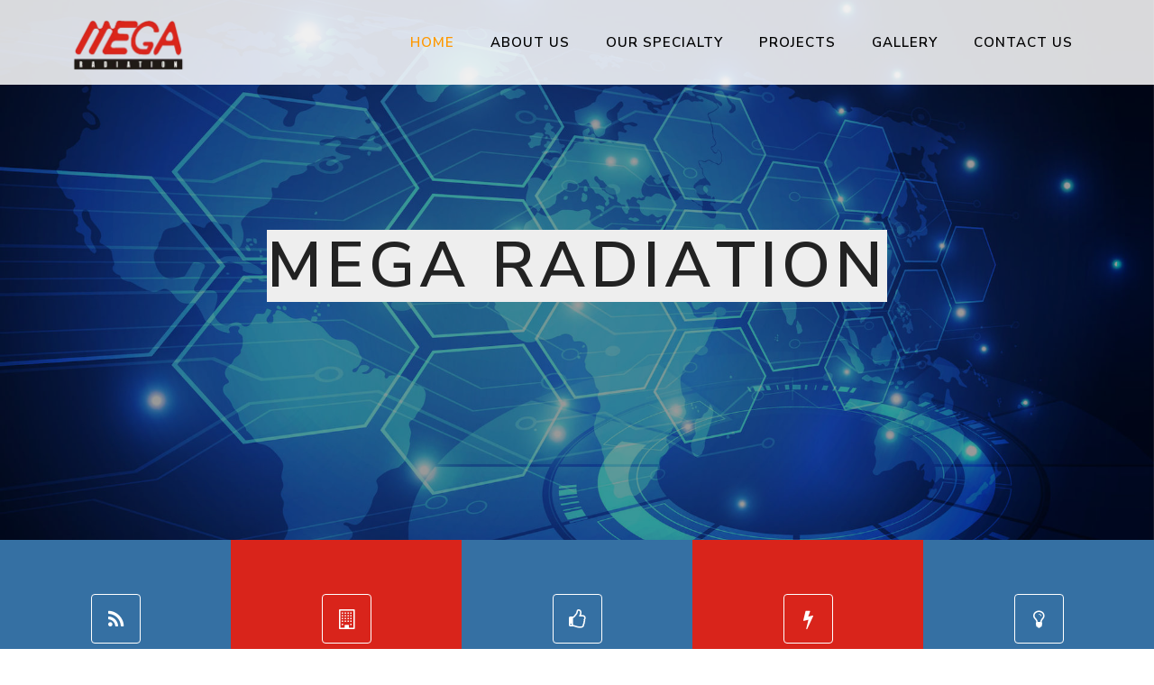

--- FILE ---
content_type: text/html; charset=UTF-8
request_url: http://megaradiation.my/
body_size: 4896
content:
<!DOCTYPE html>
<!--[if IE 8]> <html lang="en" class="ie8"> <![endif]-->
<!--[if IE 9]> <html lang="en" class="ie9"> <![endif]-->
<!--[if !IE]><!--> <html lang="en"> <!--<![endif]-->
<head>
	<title>Mega Radiation</title>

	<!-- Meta -->
	<meta charset="utf-8">
	<meta name="viewport" content="width=device-width, initial-scale=1.0">
	<meta name="description" content="">
	<meta name="author" content="">

	<!-- Favicon -->
	<link rel="shortcut icon" href="favicon.ico">

	<!-- Web Fonts -->
	<link rel='stylesheet' type='text/css' href='//fonts.googleapis.com/css?family=Open+Sans:400,300,600&amp;subset=cyrillic,latin'>
	<link href="https://fonts.googleapis.com/css?family=Nunito+Sans:600" rel="stylesheet">

	<!-- CSS Global Compulsory -->
	<link rel="stylesheet" href="http://megaradiation.my/assets/plugins/bootstrap/css/bootstrap.min.css">
	<link rel="stylesheet" href="http://megaradiation.my/assets/css/style.css">

	<!-- CSS Header and Footer -->
	<link rel="stylesheet" href="http://megaradiation.my/assets/css/headers/header-v6.css">
	<link rel="stylesheet" href="http://megaradiation.my/assets/css/footers/footer-v6.css">

	<!-- CSS Implementing Plugins -->
	<link rel="stylesheet" href="http://megaradiation.my/assets/plugins/animate.css">
	<link rel="stylesheet" href="http://megaradiation.my/assets/plugins/line-icons/line-icons.css">
	<link rel="stylesheet" href="http://megaradiation.my/assets/plugins/font-awesome/css/font-awesome.min.css">
	<link rel="stylesheet" href="http://megaradiation.my/assets/plugins/cube-portfolio/cubeportfolio/css/cubeportfolio.min.css">
	<link rel="stylesheet" href="http://megaradiation.my/assets/plugins/cube-portfolio/cubeportfolio/custom/custom-cubeportfolio.css">
	<link rel="stylesheet" href="http://megaradiation.my/assets/plugins/animated-headline/css/animated-headline.css">
	<link rel="stylesheet" href="http://megaradiation.my/css/jquery.timeliny.css">

	<!-- CSS Page Style -->
	<link rel="stylesheet" href="http://megaradiation.my/assets/css/pages/page_404_error.css">

	<!-- CSS Theme -->
	<link rel="stylesheet" href="http://megaradiation.my/assets/css/theme-colors/default.css" id="style_color">
	<link rel="stylesheet" href="http://megaradiation.my/assets/css/theme-skins/dark.css">

	<!-- CSS Customization -->
		<link rel="stylesheet" href="http://megaradiation.my/assets/css/custom.css">
</head>

<body class="header-fixed">
	<div class="wrapper">
		<!--=== Header v6 ===-->
		<div class="header-v6 header-dark-transparent header-sticky">
			<!-- Navbar -->
			<div class="navbar mega-menu" role="navigation">
				<div class="container">
					<!-- Brand and toggle get grouped for better mobile display -->
					<div class="menu-container">
						<button type="button" class="navbar-toggle" data-toggle="collapse" data-target=".navbar-responsive-collapse">
							<span class="sr-only">Toggle navigation</span>
							<span class="icon-bar"></span>
							<span class="icon-bar"></span>
							<span class="icon-bar"></span>
						</button>

						<!-- Navbar Brand -->
						<div class="navbar-brand">
							<a href="/">
								<img class="default-logo" src="http://megaradiation.my/img/logo.png" alt="Logo">
								<img class="shrink-logo" src="http://megaradiation.my/img/logo.png" alt="Logo">
							</a>
						</div>
						<!-- ENd Navbar Brand -->
					</div>

					<!-- Collect the nav links, forms, and other content for toggling -->
					<div class="collapse navbar-collapse navbar-responsive-collapse">
						<div class="menu-container">
							<ul class="nav navbar-nav">
								<!-- Home -->
								<li class="active">
									<a href="http://megaradiation.my">
										Home
									</a>
								</li>
								<!-- End Home -->

								<!-- About Us -->
								<li class=" dropdown">
									<a href="http://megaradiation.my/about_us" >
										About Us
									</a>
									<ul class="dropdown-menu">
										<li><a class="btn-nav" href="about_us#company_profile">Company Background</a></li>
										<li><a class="btn-nav" href="about_us#core_business">Core Business</a></li>
										<li><a class="btn-nav" href="about_us#org_chart">Organization Chart</a></li>
									</ul>
								</li>
								<!-- End About Us -->

								<!-- Our Specialty -->
								<li class=" dropdown">
									<a href="http://megaradiation.my/our_specialty">
										Our Specialty
									</a>
									
								</li>
								<!-- End Our Specialty-->

								<!-- Projects -->
								<li class=" dropdown">
									<a href="http://megaradiation.my/projects">
										Projects
									</a>
									
								</li>
								<!-- End Projects -->

								<!-- Gallery -->
								<li class="">
									<a href="http://megaradiation.my/gallery">
										Gallery
									</a>
								</li>
								<!-- End Gallery -->

								<!-- Contact Us -->
								<li class="">
									<a href="http://megaradiation.my/contact_us">
										Contact Us
									</a>
								</li>
								<!-- End Contact Us -->

							</ul>
						</div>
					</div><!--/navbar-collapse-->
				</div>
			</div>
			<!-- End Navbar -->
		</div>
		<!--=== End Header v6 ===-->
		</div>
		
<!-- Interactive Slider v2 -->
<div class="interactive-slider-v2 interactive-slider-v2-md img-v3" style="background-image: url(http://megaradiation.my/img/home2.jpg);">
	<div class="container">
		<h1 class="cd-headline letters type">
			<span></span>
			<span class="cd-words-wrapper">
				<b class="is-visible">Mega Radiation</b>
				<b>Mega Radiation</b>
			</span>
		</h1>
		
	</div>
</div>
<!-- End Interactive Slider v2 -->


<!--=== Colorfull Blocks ===-->
<div class="container-fluid">
	<div class="row no-gutter equal-height-columns">
		<div class="col-sm-15">
			<div class="service-block service-block-blue no-margin-bottom content equal-height-column">
			    <a href="http://megaradiation.my/our_specialty#radiation_protection" style="text-decoration:none">
			        <i class="fa fa-rss icon-custom icon-md rounded icon-color-light icon-line icon-support"></i>
				    <h2 class="font-light">Radiation Protection</h2>
			    </a>
				
			</div>
		</div>
		<div class="col-sm-15" style="background: #fafafa;">
			<div class="service-block no-margin-bottom content equal-height-column home-services-color1">
			    <a href="http://megaradiation.my/our_specialty#civil_structual_work" style="text-decoration:none">
				    <i class="fa fa-building-o icon-custom icon-md rounded  icon-color-light icon-line icon-layers"></i>
				    <h2 class="font-light">Civil &amp; Structual Work</h2>
				</a>
			</div>
		</div>
		<div class="col-sm-15">
			<div class="service-block service-block-blue no-margin-bottom content equal-height-column">
			    <a href="http://megaradiation.my/our_specialty#renovation" style="text-decoration:none">
				    <i class="fa fa-thumbs-o-up icon-custom icon-md rounded icon-color-light icon-line icon-support"></i>
				    <h2 class="font-light">Renovation</h2>
				</a>
			</div>
		</div>
		<div class="col-sm-15" style="background: #fafafa;">
			<div class="service-block no-margin-bottom content equal-height-column home-services-color1" >
			    <a href="http://megaradiation.my/our_specialty#electrical_carpentry" style="text-decoration:none">
				    <i class="fa fa-bolt icon-custom icon-md rounded icon-color-light icon-line icon-layers"></i>
				    <h2 class="font-light">Electrical &amp; Carpentry</h2>
				</a>
			</div>
		</div>
		<div class="col-sm-15">
			<div class="service-block service-block-blue no-margin-bottom content equal-height-column">
			    <a href="http://megaradiation.my/our_specialty#mural_lights" style="text-decoration:none">
				    <i class="fa fa-lightbulb-o icon-custom icon-md rounded icon-color-light icon-line icon-support"></i>
				    <h2 class="font-light">Mural Lights</h2>
				</a>
			</div>
		</div>

	</div>
</div>
<!--=== End Colorfull Blocks ===-->

<div class="container content-md">
    <div class="row">
        <div class="col-sm-12">
            <div class="text-center margin-bottom-30">
		        <h2 class="title-v2 title-center">ABOUT US</h2>
		        <p class="space-lg-hor">Mega Radiation Sdn Bhd is a certified Malaysian supplier that produces a full line of radiation shielding and industrial leaded products. These include lead-lined doors and lead-lined partition, leaded x-ray safety glass and many other leaded shielding and industrial leaded products which meet the requirements of the Ministry of Health, Malaysia.</p>
	        </div>
        </div>
    </div>
</div>
<!--=== Cube Portfolio ===-->
<div class="container-fluid content-md parallax-counter-v1">
	<div class="text-center margin-bottom-30">
		<h2 class="title-v2 title-center" style="color:white;">GALLERY</h2>
		
	</div>

	<div class="cube-portfolio container margin-bottom-20">
		<div class="margin-bottom-30">
			<!--/end Filters Container-->
		</div>

		<div id="grid-container" class="cbp-l-grid-gallery">
									<div class="cbp-item illustration web-design">
				<a href="#" class="cbp-caption "
					data-title="World Clock Widget<br>by Paul Flavius Nechita" data-toggle="modal" data-target="#modal24">
					<div class="cbp-caption-defaultWrap">
						<img src="https://admin.megaradiation.my//img/20160113_163305.jpg" alt="">
					</div>
					<div class="cbp-caption-activeWrap">
						<div class="cbp-l-caption-alignLeft">
							<div class="cbp-l-caption-body">
								<div class="cbp-l-caption-title">Linac Kuching Umum</div>
							</div>
						</div>
					</div>
				</a>
			</div>
									<div class="cbp-item illustration web-design">
				<a href="#" class="cbp-caption "
					data-title="World Clock Widget<br>by Paul Flavius Nechita" data-toggle="modal" data-target="#modal25">
					<div class="cbp-caption-defaultWrap">
						<img src="https://admin.megaradiation.my//img/10.jpg" alt="">
					</div>
					<div class="cbp-caption-activeWrap">
						<div class="cbp-l-caption-alignLeft">
							<div class="cbp-l-caption-body">
								<div class="cbp-l-caption-title">CT Scan Hospital Kuala Lipis</div>
							</div>
						</div>
					</div>
				</a>
			</div>
									<div class="cbp-item illustration web-design">
				<a href="#" class="cbp-caption "
					data-title="World Clock Widget<br>by Paul Flavius Nechita" data-toggle="modal" data-target="#modal26">
					<div class="cbp-caption-defaultWrap">
						<img src="https://admin.megaradiation.my//img/1.JPG" alt="">
					</div>
					<div class="cbp-caption-activeWrap">
						<div class="cbp-l-caption-alignLeft">
							<div class="cbp-l-caption-body">
								<div class="cbp-l-caption-title">CT Scan Hospital Seri Manjung</div>
							</div>
						</div>
					</div>
				</a>
			</div>
									<div class="cbp-item illustration web-design">
				<a href="#" class="cbp-caption "
					data-title="World Clock Widget<br>by Paul Flavius Nechita" data-toggle="modal" data-target="#modal27">
					<div class="cbp-caption-defaultWrap">
						<img src="https://admin.megaradiation.my//img/WhatsApp Image 2018-12-04 at 1.08.58 PM.jpeg" alt="">
					</div>
					<div class="cbp-caption-activeWrap">
						<div class="cbp-l-caption-alignLeft">
							<div class="cbp-l-caption-body">
								<div class="cbp-l-caption-title">Halcyon Hospital Beacon</div>
							</div>
						</div>
					</div>
				</a>
			</div>
									<div class="cbp-item illustration web-design">
				<a href="#" class="cbp-caption "
					data-title="World Clock Widget<br>by Paul Flavius Nechita" data-toggle="modal" data-target="#modal28">
					<div class="cbp-caption-defaultWrap">
						<img src="https://admin.megaradiation.my//img/PHOTO-2022-02-25-16-23-43.jpg" alt="">
					</div>
					<div class="cbp-caption-activeWrap">
						<div class="cbp-l-caption-alignLeft">
							<div class="cbp-l-caption-body">
								<div class="cbp-l-caption-title">Normah Medical Specialist</div>
							</div>
						</div>
					</div>
				</a>
			</div>
						
		</div><!--/end Grid Container-->
	</div>
</div>
<!--=== End Cube Portfolio ===-->

<!--=== Parallax Counter v1 ===-->

<!--=== End Parallax Counter v1 ===-->

	<div class="modal fade" id="modal24" tabindex="-1" role="dialog" aria-labelledby="myModalLabel" aria-hidden="true">
						<div class="modal-dialog modal-lg">
							<div class="modal-content" style="width: 100%;">
								<div class="modal-header">
									<button aria-hidden="true" data-dismiss="modal" class="close" type="button">×</button>
									<h4 id="myLargeModalLabel2" class="modal-title">Linac Kuching Umum</h4>
								</div>
								<div class="modal-body">
									<div class="content">
										<div class="sorting-block">
											<ul class="row sorting-grid" style="padding-left: 10px;padding-right: 10px;">
												
													<li class="col-md-3 col-sm-6 col-xs-12 mix category_1 category_3 mix_all" data-cat="1" style=" display: inline-block; opacity: 1;">
														<img src="https://admin.megaradiation.my//img/PHOTO-2022-02-25-16-23-43.jpg" class="img-responsive">

														<span>Linac Hospital Umum Sarawak</span>
														<p>LHUS01</p>

														<span class="sorting-cover"></span>
													</li>
																							</ul>
										</div>
									</div>
								</div>
							</div>
						</div>
					</div>
					
				
	<div class="modal fade" id="modal25" tabindex="-1" role="dialog" aria-labelledby="myModalLabel" aria-hidden="true">
						<div class="modal-dialog modal-lg">
							<div class="modal-content" style="width: 100%;">
								<div class="modal-header">
									<button aria-hidden="true" data-dismiss="modal" class="close" type="button">×</button>
									<h4 id="myLargeModalLabel2" class="modal-title">CT Scan Hospital Kuala Lipis</h4>
								</div>
								<div class="modal-body">
									<div class="content">
										<div class="sorting-block">
											<ul class="row sorting-grid" style="padding-left: 10px;padding-right: 10px;">
												
													<li class="col-md-3 col-sm-6 col-xs-12 mix category_1 category_3 mix_all" data-cat="1" style=" display: inline-block; opacity: 1;">
														<img src="https://admin.megaradiation.my//img/PHOTO-2022-02-25-16-23-43.jpg" class="img-responsive">

														<span>CT Scan Hospital Kuala Lipis</span>
														<p>HKL01</p>

														<span class="sorting-cover"></span>
													</li>
												
													<li class="col-md-3 col-sm-6 col-xs-12 mix category_1 category_3 mix_all" data-cat="1" style=" display: inline-block; opacity: 1;">
														<img src="https://admin.megaradiation.my//img/PHOTO-2022-02-25-16-23-43.jpg" class="img-responsive">

														<span>CT Scan Hospital Kuala Lipis</span>
														<p>HKL02</p>

														<span class="sorting-cover"></span>
													</li>
																							</ul>
										</div>
									</div>
								</div>
							</div>
						</div>
					</div>
					
				
	<div class="modal fade" id="modal26" tabindex="-1" role="dialog" aria-labelledby="myModalLabel" aria-hidden="true">
						<div class="modal-dialog modal-lg">
							<div class="modal-content" style="width: 100%;">
								<div class="modal-header">
									<button aria-hidden="true" data-dismiss="modal" class="close" type="button">×</button>
									<h4 id="myLargeModalLabel2" class="modal-title">CT Scan Hospital Seri Manjung</h4>
								</div>
								<div class="modal-body">
									<div class="content">
										<div class="sorting-block">
											<ul class="row sorting-grid" style="padding-left: 10px;padding-right: 10px;">
												
													<li class="col-md-3 col-sm-6 col-xs-12 mix category_1 category_3 mix_all" data-cat="1" style=" display: inline-block; opacity: 1;">
														<img src="https://admin.megaradiation.my//img/PHOTO-2022-02-25-16-23-43.jpg" class="img-responsive">

														<span>CT Scan Hospital Seri Manjung</span>
														<p>HSM01</p>

														<span class="sorting-cover"></span>
													</li>
												
													<li class="col-md-3 col-sm-6 col-xs-12 mix category_1 category_3 mix_all" data-cat="1" style=" display: inline-block; opacity: 1;">
														<img src="https://admin.megaradiation.my//img/PHOTO-2022-02-25-16-23-43.jpg" class="img-responsive">

														<span>CT Scan Hospital Seri Manjung</span>
														<p>HSM02</p>

														<span class="sorting-cover"></span>
													</li>
																							</ul>
										</div>
									</div>
								</div>
							</div>
						</div>
					</div>
					
				
	<div class="modal fade" id="modal27" tabindex="-1" role="dialog" aria-labelledby="myModalLabel" aria-hidden="true">
						<div class="modal-dialog modal-lg">
							<div class="modal-content" style="width: 100%;">
								<div class="modal-header">
									<button aria-hidden="true" data-dismiss="modal" class="close" type="button">×</button>
									<h4 id="myLargeModalLabel2" class="modal-title">Halcyon Hospital Beacon</h4>
								</div>
								<div class="modal-body">
									<div class="content">
										<div class="sorting-block">
											<ul class="row sorting-grid" style="padding-left: 10px;padding-right: 10px;">
												
													<li class="col-md-3 col-sm-6 col-xs-12 mix category_1 category_3 mix_all" data-cat="1" style=" display: inline-block; opacity: 1;">
														<img src="https://admin.megaradiation.my//img/PHOTO-2022-02-25-16-23-43.jpg" class="img-responsive">

														<span>Halcyon Hospital Beacon</span>
														<p>HHB01</p>

														<span class="sorting-cover"></span>
													</li>
																							</ul>
										</div>
									</div>
								</div>
							</div>
						</div>
					</div>
					
				
	<div class="modal fade" id="modal28" tabindex="-1" role="dialog" aria-labelledby="myModalLabel" aria-hidden="true">
						<div class="modal-dialog modal-lg">
							<div class="modal-content" style="width: 100%;">
								<div class="modal-header">
									<button aria-hidden="true" data-dismiss="modal" class="close" type="button">×</button>
									<h4 id="myLargeModalLabel2" class="modal-title">Normah Medical Specialist</h4>
								</div>
								<div class="modal-body">
									<div class="content">
										<div class="sorting-block">
											<ul class="row sorting-grid" style="padding-left: 10px;padding-right: 10px;">
												
													<li class="col-md-3 col-sm-6 col-xs-12 mix category_1 category_3 mix_all" data-cat="1" style=" display: inline-block; opacity: 1;">
														<img src="https://admin.megaradiation.my//img/PHOTO-2022-02-25-16-23-43.jpg" class="img-responsive">

														<span>Normah Medical Specialist</span>
														<p>CT-Scan</p>

														<span class="sorting-cover"></span>
													</li>
																							</ul>
										</div>
									</div>
								</div>
							</div>
						</div>
					</div>
					
				

		<!--=== Footer v6 ===-->
		<div id="footer-v6" class="footer-v6">
			<div class="footer">
				<div class="container">
					<div class="row">
						<!-- About Us -->
						<div class="col-md-4 sm-margin-bottom-40">
							<div class="heading-footer"><h2>About Mega Radiation</h2></div>
							<p>Mega Radiation Sdn Bhd is a certified Malaysian supplier that produces a full line of radiation shielding and industrial leaded products. These include lead-lined doors and lead-lined partition, leaded x-ray safety glass and many other leaded shielding and industrial leaded products which meet the requirements of the Ministry of Health, Malaysia.</p>
						</div>
						<!-- End About Us -->

						<!-- Useful Links -->
						<div class="col-md-4 sm-margin-bottom-40">
							<div class="heading-footer"><h2>Useful Links</h2></div>
							<ul class="list-unstyled footer-link-list">
								<li><a href="/">Home</a></li>
								<li><a href="/about_us">About Us</a></li>
								<li><a href="/our_specialty">Our Specialty</a></li>
								<li><a href="/projects">Projects</a></li>
								<li><a href="/contact_us">Contact Us</a></li>
							</ul>
						</div>
						<!-- End Useful Links -->

						<!-- Contacts -->
						<div class="col-md-3">
							<div class="heading-footer"><h2>Contacts</h2></div>
							<ul class="list-unstyled contacts">
								<li>
								    <table>
								        <tr>
								            <td><i class="radius-3x fa fa-map-marker"></i></td>
								            <td>No 636, Jalan 22 , Taman Peridustrian Ehsan Jaya Kepong 52100 Kuala Lumpur</td>
								        </tr>
									</table>
								</li>
								<li>
								    <table>
								        <tr>
								            <td><i class="radius-3x fa fa-phone"></i></td>
								            <td>03-62610429</td>
								        </tr>
									</table>
								</li>
								<li>
								    <table>
								        <tr>
									    <td><i class="radius-3x fa fa-globe"></i></td>
									    <td><a href="mailto:enquiry@megaradiation.my">enquiry@megaradiation.my</a></td>
									    </tr>
									</table>
								</li>
							</ul>
						</div>
						<!-- End Contacts -->
					</div>
				</div><!--/container -->
			</div>

			<div class="copyright">
				<div class="container">
					<div class="row">
						<div class="col-md-8 sm-margon-bottom-10">
							<ul class="list-inline terms-menu">
								<li class="silver">Copyright © 2018 Mega Radiation Sdn. Bhd. - All Rights Reserved | Powered by <a href="https://etctech.com.my/" style="color:#fff;" >etc web design</a></li>
								
							</ul>
						</div>
						
					</div>
				</div>
			</div>
		</div>
		<!--=== End Footer v6 ===-->
	</div>


	<!-- JS Global Compulsory -->
	<script type="text/javascript" src="http://megaradiation.my/assets/plugins/jquery/jquery.min.js"></script>
	<script type="text/javascript" src="http://megaradiation.my/assets/plugins/jquery/jquery-migrate.min.js"></script>
	<script type="text/javascript" src="http://megaradiation.my/assets/plugins/bootstrap/js/bootstrap.min.js"></script>
	<!-- JS Implementing Plugins -->
	<script type="text/javascript" src="http://megaradiation.my/assets/plugins/back-to-top.js"></script>
	<script type="text/javascript" src="http://megaradiation.my/assets/plugins/smoothScroll.js"></script>
	<script type="text/javascript" src="http://megaradiation.my/assets/plugins/jquery.parallax.js"></script>
	<script type="text/javascript" src="http://megaradiation.my/assets/plugins/counter/waypoints.min.js"></script>
	<script type="text/javascript" src="http://megaradiation.my/assets/plugins/counter/jquery.counterup.min.js"></script>
	<script type="text/javascript" src="http://megaradiation.my/assets/plugins/wow-animations/js/wow.min.js"></script>
	<script type="text/javascript" src="http://megaradiation.my/assets/plugins/animated-headline/js/modernizr.js"></script>
	<script type="text/javascript" src="http://megaradiation.my/assets/plugins/animated-headline/js/animated-headline.js"></script>
	<script type="text/javascript" src="http://megaradiation.my/assets/plugins/cube-portfolio/cubeportfolio/js/jquery.cubeportfolio.min.js"></script>
	<script type="text/javascript" src="http://megaradiation.my/js/jquery.timeliny.min.js"></script>
	<!-- JS Customization -->
	<script type="text/javascript" src="http://megaradiation.my/assets/js/custom.js"></script>
	<!-- JS Page Level -->
	<script type="text/javascript" src="http://megaradiation.my/assets/js/app.js"></script>
	
	<script type="text/javascript" src="http://megaradiation.my/assets/js/plugins/cube-portfolio/cube-portfolio-lightbox.js"></script>
	<script type="text/javascript">
		jQuery(document).ready(function() {
			App.init();
			new WOW().init();
			App.initCounter();
			App.initParallaxBg();
		});
	</script>
	<script>
		$(".btn-nav").click(function() {
			var href = $(this).attr('href');
			var id = '#'+href.split("#").pop();
			if($(id).length > 0) {
				$('html, body').animate({
			        scrollTop: $(id).offset().top-60
			    }, 2000);
			}
		});
	</script>
	<!--[if lt IE 9]>
	<script src="assets/plugins/respond.js"></script>
	<script src="assets/plugins/html5shiv.js"></script>
	<script src="assets/plugins/placeholder-IE-fixes.js"></script>
	<![endif]-->
	</body>
</html>


--- FILE ---
content_type: text/css
request_url: http://megaradiation.my/css/jquery.timeliny.css
body_size: 947
content:
/**
 * Settings
**/
/**
 * Sass
**/
.timeliny {
  position: relative;
  display: block;
  margin: 0 auto 4rem;
  padding: 10rem 0;
  width: 100%;
  border-top: 1px solid #e5e5e5;
  border-bottom: 1px solid #e5e5e5;
  font: normal normal 400 1rem/1 Arial, sans-serif;
  text-rendering: optimizeLegibility;
  color: #ddd;
  opacity: 0;
  overflow: hidden;
  cursor: move; }
  .timeliny.loaded {
    opacity: 1; }
  .timeliny::before {
    content: '';
    position: absolute;
    background-color: #e5e5e5;
    width: 100%;
    height: 1px;
    top: 50%;
    left: 0; }
  .timeliny .timeliny-wrapper {
    display: block;
    margin: auto;
    width: 100%;
    max-width: 1024px; }
  .timeliny .timeliny-dot {
    -webkit-transition: all 0.35s ease-in-out;
    -moz-transition: all 0.35s ease-in-out;
    transition: all 0.35s ease-in-out;
    display: block;
    position: absolute;
    top: 50%;
    left: 0;
    margin-top: -0.6rem;
    width: 1.2rem;
    height: 1.2rem;
    border-radius: 50%;
    border: 1px solid #ddd;
    background-color: #fff; }
    .timeliny .timeliny-dot::before {
      -webkit-transition: all 0.35s ease-in-out;
      -moz-transition: all 0.35s ease-in-out;
      transition: all 0.35s ease-in-out;
      content: attr(data-year);
      display: block;
      position: absolute;
      top: -5rem;
      left: 1.25rem;
      color: #000; }
    .timeliny .timeliny-dot::after {
      -webkit-transition: all 0.35s ease-in-out;
      -moz-transition: all 0.35s ease-in-out;
      transition: all 0.35s ease-in-out;
      -ms-transform: translateY(-50%);
      -webkit-transform: translateY(-50%);
      transform: translateY(-50%);
      content: attr(data-text);
      display: block;
      position: absolute;
      width: 256px;
      top: 5.6rem;
      left: 1.25rem;
      color: #ddd;
      opacity: 0;
      font-size: 0.9em; }
      @media (min-width: 768px) {
        .timeliny .timeliny-dot::after {
          width: 341.33333px; } }
  .timeliny .timeliny-timeline {
    position: absolute;
    top: 50%;
    left: 0;
    display: table;
    width: 100%;
    z-index: 5; }
    .timeliny .timeliny-timeline .timeliny-timeblock {
      display: table-cell;
      position: relative; }
      .timeliny .timeliny-timeline .timeliny-timeblock.active .timeliny-dot {
        border-color: #37404A;
        background-color: #37404A;
        -webkit-box-shadow: 1px 1px 4px 0px rgba(0, 0, 0, 0.33);
        -moz-box-shadow: 1px 1px 4px 0px rgba(0, 0, 0, 0.33);
        box-shadow: 1px 1px 4px 0px rgba(0, 0, 0, 0.33); }
        .timeliny .timeliny-timeline .timeliny-timeblock.active .timeliny-dot::before {
          color: #37404A; }
        .timeliny .timeliny-timeline .timeliny-timeblock.active .timeliny-dot::after {
          color: #000;
          opacity: 1; }
      .timeliny .timeliny-timeline .timeliny-timeblock.inactive .timeliny-dot {
        cursor: move; }
        .timeliny .timeliny-timeline .timeliny-timeblock.inactive .timeliny-dot::before {
          color: #ddd; }
      .timeliny .timeliny-timeline .timeliny-timeblock:not(.inactive):not(.active) .timeliny-dot:hover {
        border-color: #ddd;
        background-color: #ddd; }
        .timeliny .timeliny-timeline .timeliny-timeblock:not(.inactive):not(.active) .timeliny-dot:hover::before {
          color: #000; }
      .timeliny .timeliny-timeline .timeliny-timeblock .timeliny-dot:hover::after {
        color: #000;
        opacity: 1; }
  .timeliny .timeliny-vertical-line {
    position: absolute;
    display: block;
    z-index: 1;
    left: 16%;
    top: 0;
    width: 1px;
    height: 100%;
    background-color: #ddd; }
    @media (min-width: 768px) {
      .timeliny .timeliny-vertical-line {
        left: 32%; } }
    .timeliny .timeliny-vertical-line::before {
      content: '';
      position: absolute;
      top: 0;
      left: -7px;
      width: 0;
      height: 0;
      border-left: 8px solid transparent;
      border-right: 8px solid transparent;
      border-top: 8px solid #ddd; }
    .timeliny .timeliny-vertical-line::after {
      content: '';
      position: absolute;
      bottom: 0;
      left: -7px;
      width: 0;
      height: 0;
      border-left: 8px solid transparent;
      border-right: 8px solid transparent;
      border-bottom: 8px solid #ddd; }

--- FILE ---
content_type: text/css
request_url: http://megaradiation.my/assets/css/custom.css
body_size: 3294
content:
/* Add here all your css styles (customizations) */
*, html, body {
	font-family: 'Nunito Sans', sans-serif;
}
a:hover {
  color: orange;
}
.footer {
	background: linear-gradient(rgba(53,112,163 ,1), #222) !important;
	/*color: rgb(14,51,98);*/
}
.footer-v6 .copyright .terms-menu li a:hover {
  color: orange;
  text-decoration:none;
}
.footer-v6 .copyright .terms-menu li a {
  color: red;
  text-decoration: none;
}
#topcontrol:hover {
  background: rgba(53,112,163 ,1);
}
.footer-v6 .footer p {
	color: white;
}
.footer-v6 .footer .contacts li {
	color: white;
}
.footer-v6 .footer .contacts li a {
	color: white;
}
.footer-v6 .footer .contacts li a:hover {
	color: orange;
}
.footer-v6 .footer-link-list li a {
	color: white;
}
.footer-v6 .footer-link-list li a:hover {
	color: orange;
}
.footer-v6 .footer-link-list li {
	border-top: solid 1px white;
}
.footer-v6 .footer .contacts li i {
	color: white;
}
.footer-v6 .dark-social li i {
	color: white;
}
.footer-v6 .dark-social li i:hover {
	color: orange;
}
.footer-v6 .copyright .terms-menu li {
	color: white;
}
.headline h2, .headline h3, .headline h4 {
	border-bottom: 2px solid rgba(53,112,163 ,1);
}
/*.row [class*="col-"]{
  margin-bottom: -99999px;
  padding-bottom: 99999px;
}
.row{
  overflow: hidden; 
}*/
.headline-center h2:after {
  background: rgba(53,112,163 ,1);
}
.header-v6.header-dark-transparent .navbar {
	/*background: rgba(53,112,163 ,.8);*/
  background: rgba(255,255,255,0.85);
	-webkit-transition: 0.5s;
	transition: 0.5s;
}
.header-fixed .header-v6.header-sticky {
	transition: 0.5s;
}
.header-v6 .navbar-nav > li > a {
	font-size: 15px;
  color: black;
}
.header-v6 .navbar-nav > li > a:hover, .header-v6 .navbar-nav > li > a:focus, .header-v6 .navbar-nav > .active > a, .header-v6 .navbar-nav > .active > a:hover, .header-v6 .navbar-nav > .active > a:focus {
	color: rgba(255,152,0 ,1) !important;
  /*color: rgba(53,112,163 ,1) !important;*/
	outline: none; 
	font-size: 15px;
}
.header-fixed .header-v6.header-dark-transparent.header-fixed-shrink .navbar {
	background: rgba(53,112,163 ,1);
	-webkit-transition: 0.5s;
	transition: 0.5s;
}
.header-fixed .header-v6.header-dark-transparent.header-fixed-shrink {
	transition: 0.5s;
}
.header-fixed .header-v6.header-dark-transparent.header-fixed-shrink .navbar-nav .active > a, .header-fixed .header-v6.header-dark-transparent.header-fixed-shrink .navbar-nav li > a:hover {
	color: rgba(255,152,0 ,1);
	outline: none; 
	font-size: 15px;
}
.text-white {
	color: rgb(27,65,109);
}
.text-medium {
	font-size: 16px;
}
.breadcrumbs-v3.img-v1 {
	background: url('../../img/bg1.jpg') no-repeat;
    background-size: cover;
    background-position: center center;
}
.shadow {
	position: absolute;
	height: 100%;
	width: 100%;
	top: 0;
	z-index: -1;
	background-color: rgba(1,1,1,0.5);
}
.btn-u:hover, .btn-u:focus, .btn-u:active, .btn-u.active, .open .dropdown-toggle.btn-u {
	background:#3e70aa;
}
.btn-u {
	background: #23466e;
}
/* =====================Home====================== */
.interactive-slider-v2.img-v3 {
	background: url(../../img/home2.jpg) no-repeat; 
	background-size: cover;
  background-position: center center;

}
.service-block-blue{
  background: rgba(53,112,163 ,1);
}
.home-services-color1{
  background: #d9241b;
}
/* ====================About Us==================== */
.team-v7 .team-v7-name {
	margin-top: 0;
}
.team-v7 .team-v7-in {
	padding: 30px 50px;
	padding-bottom: 10px;
}
.parallax-counter-v4 {
	background: url('../../img/about2.jpg') 50% 0 fixed;
}
.who li i, .who li a {
	color: #555;
}
.who li:hover i, .who li:hover a {
	color: #555;
}
.who li i:hover, .who li a:hover,.who li i:hover a, .who li a:hover i{
	color: rgba(255,152,0 ,1);
}
.footer-v6 .footer .link-news li a{
	color: white;
}
.footer-v6 .footer .link-news a:hover {
	color: orange;
}
.footer-v6 .footer .link-news li small{
	color: white;
}
.footer-v6 .footer .link-news li {
	border-top: 1px solid white;
}
.parrallex-div{
  background: rgba(255,255,255,0.8);
  width: 100%;
  border-radius: 10px;
  padding: 30px;
  height: auto;
}
/* ===================Our Specialty====================== */
.nav-tabs > li{
    float:none;
    display:inline-block;
    
}
.nav-tabs > li a {
  color: white;
}
.nav-tabs > li::before, .nav-tabs .active::before{
    content: '';
    position: absolute;
    border: #e1e1e1 solid 1px;
    border-top: solid 1px white;
    background: rgba(53,112,163 ,1);
    border-radius: 10px;
    top: 5px;
    right: 5px;
    bottom: 5px;
    left: 5px;
    -webkit-transition-duration: .3s;
    transition-duration: .3s;
    -webkit-transition-property: top, right, bottom, left;
    transition-property: top, right, bottom, left;
}
.nav-tabs > li:hover::before{
    top: 0px;
    right: 2px;
    bottom: 0px;
    left: 0px;
}
.nav-tabs {
    text-align:center;
    margin-top: 20px;
    margin-bottom: 20px;

}
.tab-v2 .nav-tabs li.active a {
  border: none !important;
  /*border-top: solid 3px rgba(53,112,163 ,1); */
  /*border-bottom: solid 1px #eee !important; */
  border-radius: 10px;
  color: orange;
  background: rgba(53,112,163 ,1);
  /*border-radius: 10px;*/
}
.tab-v2 .tab-content {
    border: none;
    background: #f5f5f5;
  }
/*.tab-v3 .nav-pills li a::before {
	content: "";
  width: 0px;
  height: 0px;
  border-style: solid;
  border-width: 0px 40px 40px 0px;
  border-color: transparent #44d2ff transparent transparent;
  position: absolute;
  top: 0px;
  margin-left: -40px;
}*/
.tab-v3 .nav-pills li a {
	border: none;
	border-radius: 10px;
	background: rgba(53,112,163 ,1);
	color: white;
	text-align: center;
	padding: 10px;
}
.tab-v3 .nav-pills li a:hover, .tab-v3 .nav-pills li.active a {
	border: none;
	background: orange;
	border-radius: 10px;

}
/*.nav-tabs > li {
	background: linear-gradient(141deg, rgba(36,85,120 ,1) 0%, rgba(13,71,161 ,1) 60%, #222 75%); 
	width: 145px;
	height: 145px;
    -moz-border-radius: 50%; 
    -webkit-border-radius: 50%; 
    border-radius: 50%;
}
.nav-tabs > li a {
	padding: 30% 0px !important;
	width: 145px;
	height: 145px;
	color: white;
    -moz-border-radius: 50%; 
    -webkit-border-radius: 50%; 
    border-radius: 50%;
    font-size: 10px;
}
.tab-v2 .nav-tabs li.active a {
	border: none;
	color: orange;
	background: rgba(198,40,40 ,.5);
	background: transparent;
}
.tab-v2 .nav-tabs li:hover a {
	color: orange;
	background-color: rgba(255,255,255,.5);
}
.nav-tabs > li {
  text-align: center;
  text-transform: uppercase;
  text-decoration: none;
  font-size: 14px;
  font-weight: 100;
  font-family: "Segoe UI";
  letter-spacing: 1px;
}
.nav-tabs > li:before {
  border-radius: 100px;
  border: 2px solid #468cdc;
  box-shadow: 0 0 15px rgba(0, 255, 204, 0.15), 0 0 15px rgba(0, 255, 204, 0.15) inset;
  content: "";
  display: inline-block;
  position: absolute;
  left: 50%;
  top: 50%;
  height: 100px;
  width: 100px;
  margin-left: -57px;
  margin-top: -57px;
  opacity: 1;
  transform: scale(1);
  transition: all 300ms;
}
.nav-tabs > li:hover:before {
  transform: scale(1.05);
}
.circle li  {
  background: #23466e;
  border: none;
  border-radius: 900px;
  color: #e4ecfa;
  cursor: pointer;
  display: inline-block;
  width: 145px;
  height: 145px;
  line-height: 100px;
  position: relative;
  margin: auto;
  margin-top: 25px;
  transition: 0.5s;
}
.circle li:hover {
  background: #3e70aa;
  padding: -2px;
}*/

/* Projects */

.flex-parent {
  display: flex;
  flex-direction: column;
  justify-content: center;
  align-items: center;
  width: 100%;
  height: 100%;
  margin-top: 50px;
}

.input-flex-container {
  display: flex;
  justify-content: space-around;
  align-items: center;
  width: 60vw;
  height: 100px;
  max-width: 600px;
  position: relative;
  z-index: 0;
}
.input-flex-container2 {
  width: 30vw;
}
.input, .input2 {
  width: 25px;
  height: 25px;
  background-color: #2C3E50;
  box-shadow: inset 0 0 0 0 #2C3E50;
  position: relative;
  border-radius: 50%;
  -webkit-transition : 0.8s;
  transition: 0.8s;
}
.input:hover, .input2:hover {
  cursor: pointer;
}
.input::before, .input::after , .input2::before , .input2::after{
  content: "";
  display: block;
  position: absolute;
  z-index: -1;
  top: 50%;
  transform: translateY(-50%);
  background-color: #2C3E50;
  /*box-shadow: inset 100px 0 0 0 #2C3E50;*/
  width: 8.5714285714vw;
  height: 5px;
  max-width: 85.7142857143px;
}
.input::before, .input2::before {
  left: calc(-8.5714285714vw + 12.5px);
}
.input::after, .input2::after {
  right: calc(-8.5714285714vw + 12.5px);
}
.input.active, .input2.active {
  background-color: #2C3E50;
  -webkit-transition : 1s;
  transition: 1s;
}


.input.active::before, .input2.active::before {
  background-color: #2C3E50;
   box-shadow: inset 100px 0 0 0 #2C3E50;
  -webkit-transition : all ease 0.8s;
  transition: all ease 0.8s;
}
.input.active::after, .input2.active::after {
  background-color: #AEB6BF;
  -webkit-transition : all ease 1s;
  transition: all ease 1s;
}
.input.active span, .input2.active span {
  font-weight: 700;
}
.input.active span::before, .input2.active span::before {
  font-size: 13px;
}
.input.active span::after, .input2.active span::after {
  font-size: 15px;
  border: 1px solid black;
  padding: 5px;
}
.input span::after, .input2 span::after {
  font-size: 15px;
  border: 1px solid black;
  padding: 5px;
  border-radius: 10px;
}
.input.active span:hover::after, .input2.active span:hover::after{
  background-color : #2C3E50;
  color: white;
}
.input span:hover::after, .input2 span:hover::after{
  background-color : #2C3E50;
  color: white;
}
.input.active ~ .input, .input.active ~ .input::before, .input.active ~ .input::after,.input2.active ~ .input2, .input2.active ~ .input2::before, .input2.active ~ .input2::after  {
  background-color: #AEB6BF;
}
.input span, .input2 span {
  width: 1px;
  height: 1px;
  position: absolute;
  top: 50%;
  left: 50%;
  transform: translate(-50%, -50%);
  visibility: hidden;
}
.input span::before, .input span::after, .input2 span::before, .input2 span::after {
  visibility: visible;
  position: absolute;
  left: 50%;
}
.input span::after, .input2 span::after {
  content: attr(data-year);
  top: 25px;
  transform: translateX(-50%);
  font-size: 14px;
}
.input span::before, .input2 span::before {
  content: attr(data-info);
  top: -65px;
  width: 70px;
  transform: translateX(-5px) rotateZ(-45deg);
  font-size: 12px;
  text-indent: -10px;
}

.description-flex-container, .description-flex-container2 {
  width: 100%;
  font-weight: 400;
  font-size: 12px;
  margin-top: 100px;
  background-color: rgba(236,240,241 ,1);
  padding: 20px;
}
.description-flex-container div, .description-flex-container2 div {
  margin-top: 0;
  display: none;
}
.description-flex-container div.active, .description-flex-container2 div.active {
  display: block;
}

@media (min-width: 1000px) {
  .input::before, .input2::before {
    left: -73.2142857143px;
  }

  .input::after, .input2::after {
    right: -73.2142857143px;
  }
}
@media (max-width: 850px) {
  .input, .input2 {
    width: 17px;
    height: 17px;
  }
  .input::before, .input::after, .input2::before, .input2::after {
    height: 3px;
  }
  .input::before, .input2::before{
    left: calc(-8.5714285714vw + 8.5px);
  }
  .input::after, .input2::after {
    right: calc(-8.5714285714vw + 8.5px);
  }
}
@media (max-width: 600px) {
  .flex-parent {
    justify-content: initial;
  }

  .input-flex-container {
    flex-wrap: wrap;
    justify-content: center;
    width: 100%;
    height: auto;
    margin-top: 15vh;
  }

  .input, .input2{
    width: 60px;
    height: 60px;
    margin: 0 10px 50px;
    background-color: #AEB6BF;
  }
  .input::before, .input::after,  .input2::before, .input2::after {
    content: none;
  }
  .input span, .input2 span {
    width: 100%;
    height: 100%;
    display: block;
  }
  .input span::before,  .input2 span::before {
    top: calc(100% + 5px);
    transform: translateX(-50%);
    text-indent: 0;
    text-align: center;
  }
  .input span::after,  .input2 span::after {
    top: 50%;
    transform: translate(-50%, -50%);
    color: #ECF0F1;
  }

  .description-flex-container,  .description-flex-container2 {
    margin-top: 30px;
    text-align: center;
  }
}
/* ====================Gallery==================== */
.modal-dialog {
  width: 80%;
}/*.cbp {
  height: 610px !important;
}*/
.cbp-caption-overlayBottomPush .cbp-caption:hover .cbp-caption-defaultWrap {
  -webkit-transform:none;
  transform: none;
}
.cbp-caption-overlayBottomPush .cbp-caption-activeWrap {
    height: 0;
}

.cbp-caption-overlayBottomPush .cbp-caption:hover .cbp-caption-activeWrap {
  height: 100%;
}
.cbp-caption-overlayBottomPush .cbp-caption:hover .cbp-caption-activeWrap {
  transform: translateY(-100%);
  background: rgba(1,1,1,0.5);
}

.cbp-caption-overlayBottomPush .cbp-caption:focus .cbp-caption-activeWrap {
    transform: translateY(0);
    -webkit-transform: translateY(0);
}
/* =================== 5 columns ================== */
.col-xs-15,
.col-sm-15,
.col-md-15,
.col-lg-15 {
    position: relative;
    min-height: 1px;
    padding-right: 10px;
    padding-left: 10px;
}
.col-xs-15 {
    width: 20%;
    float: left;
}

@media (min-width: 768px) {
.col-sm-15 {
        width: 20%;
        float: left;
    }
}

@media (min-width: 992px) {
    .col-md-15 {
        width: 20%;
        float: left;
    }
}

@media (min-width: 1200px) {
    .col-lg-15 {
        width: 20%;
        float: left;
    }
}
/* ===================Media===================== */
@media (min-width: 992px){
  .header-v6 .dropdown-menu {
    border-top:solid 3px orange;
  }
  .header-v6 .dropdown-menu .active > a, .header-v6 .dropdown-menu li > a:hover {
    color: orange;
  }
}

.footer-v6 .copyright .terms-menu li {
    line-height: 16px;
}

--- FILE ---
content_type: text/javascript
request_url: http://megaradiation.my/js/jquery.timeliny.min.js
body_size: 1800
content:
!function(a,t,e,i){"use strict";function n(n,s){function r(){w("onInit"),c(),s.hideBlankYears===!1&&l(),f(),m(),d(),p(),y(),u(),v(),h(),N(),o()}function c(){z.detach().sort(function(t,e){return"asc"===s.order?a(t).data("year")-a(e).data("year"):a(e).data("year")-a(t).data("year")}),C.append(z)}function o(){C.addClass("loaded");var a=C.find("."+s.className+"-timeblock.active").first().attr("data-year");w("afterLoad",[a])}function l(){var a=parseInt(z.first().attr("data-year")),t=parseInt(z.last().attr("data-year"));if("asc"===s.order)for(var e=a-s.boundaries;e<t+s.boundaries+1;e++)z.parent().find("[data-year="+e+"]").length<=0&&(e>a-s.boundaries?z.parent().find("[data-year="+(e-1)+"]").after('<div data-year="'+e+'" class="inactive"></div>'):z.first().before('<div data-year="'+e+'" class="inactive"></div>'));else for(var e=a+s.boundaries;e>=t-s.boundaries;e--)z.parent().find("[data-year="+e+"]").length<=0&&(e<a+s.boundaries?z.parent().find("[data-year="+(e+1)+"]").after('<div data-year="'+e+'" class="inactive"></div>'):z.first().before('<div data-year="'+e+'" class="inactive"></div>'));z=C.children()}function f(){return C.addClass(s.className).children().wrapAll(s.wrapper).wrapAll('<div class="'+s.className+'-timeline"></div>')}function d(){var a=.8*C.css("padding-top").replace("px","");C.find("."+s.className+"-timeline").css("width",""+z.length*a+"px"),C.find("."+s.className+"-timeliny-timeblock").css("width",""+a+"px")}function m(){z.each(function(t){var e=a(this).html(),i=a(this).attr("data-year"),n='<a href="#'+i+'" class="'+s.className+'-dot" data-year="'+i+'" data-text="'+e+'"></a>';a(this).addClass(""+s.className+"-timeblock").html(n)})}function u(){C.append('<div class="'+s.className+'-vertical-line"></div>')}function v(a){var t,e=C.find("."+s.className+"-vertical-line").position().left,i=C.find("."+s.className+"-timeblock.active").position().left,n=C.find("."+s.className+"-timeblock.active ."+s.className+"-dot").width()/2,r=i-e;t=r>0?"-"+(Math.abs(r)+n+1):"+"+(Math.abs(r)-n-1),C.find("."+s.className+"-timeline").animate({left:t},s.animationSpeed,function(){if("undefined"!=typeof a)if("click"===a){var t=C.find("."+s.className+"-timeblock.active").first().attr("data-year");w("afterChange",[t])}else"resize"===a&&w("afterResize")})}function p(){z.parent().find("."+s.className+"-timeblock:not(.inactive) ."+s.className+"-dot").on("click",function(t){t.preventDefault();var e=a(this).parent().parent().find("."+s.className+"-timeblock.active").attr("data-year"),i=a(this).attr("data-year");return e!=i&&(w("onLeave",[e,i]),z.removeClass("active"),a(this).closest("."+s.className+"-timeblock").addClass("active")),v("click"),!1})}function y(){a("html").keydown(function(t){if(39==t.which){var e=a(this).find("."+s.className+"-timeblock:not(.inactive) ."+s.className+"-dot"),i=(a(e).parent().parent().find("."+s.className+"-timeblock.active").attr("data-year"),a(e).parent().parent().find("."+s.className+"-timeblock.active").next().attr("data-year"));b(i)}else if(37==t.which){var e=a(this).find("."+s.className+"-timeblock:not(.inactive) ."+s.className+"-dot"),n=(a(e).parent().parent().find("."+s.className+"-timeblock.active").attr("data-year"),a(e).parent().parent().find("."+s.className+"-timeblock.active").prev().attr("data-year"));b(n)}})}function h(){function e(a,t){var e;return function(){var i=arguments,n=this;clearTimeout(e),e=setTimeout(function(){a.apply(n,i)},t)}}a(t).on("resize.timeliny",e(function(){v("resize")},350))}function N(){function i(a){c=a,l=o-c.offsetLeft}function n(a){o=e.all?t.event.clientX:a.pageX,null!==c&&(c.style.left=o-l+"px")}function r(){if(c){var t=C.find("."+s.className+"-vertical-line").offset().left,e=null,i=1e23;z.parent().find("."+s.className+"-timeblock:not(.inactive) ."+s.className+"-dot").each(function(n){var s=a(this).offset().left,r=Math.abs(s-t);r<i&&(console.log(a(this).attr("data-year")),e=a(this).attr("data-year"),i=r)}),C.find("."+s.className+"-dot[data-year="+e+"]").trigger("click"),c=null}}var c=null,o=0,l=0;C.first().on("mousedown",function(){return i(C.find("."+s.className+"-timeline")[0]),!1}),a(e).on("mousemove.timeliny",function(a){n(a)}),a(e).on("mouseup.timeliny",function(){r()})}function b(a){var t=C.find("."+s.className+"-timeblock[data-year="+a+"]:not(.inactive) ."+s.className+"-dot").first();t.length>0&&t.trigger("click")}function k(a,t){return t?void(s[a]=t):s[a]}function g(){C.each(function(){var i=a(this);a(t).off("resize.timeliny"),i.find("."+s.className+"-timeblock:not(.inactive) ."+s.className+"-dot").off("click"),a(e).off("mousemove.timeliny"),a(e).off("mouseup.timeliny"),i.first().off("mousedown"),i.remove(),w("onDestroy"),i.removeData("plugin_timeliny")})}function w(a,t){s[a]!==i&&s[a].apply(x,t)}var x=n,C=a(n),z=C.children();return s=a.extend({},a.fn.timeliny.defaults,s),r(),{option:k,destroy:g,goToYear:b}}a.fn.timeliny=function(t){if(console.log(t),"string"==typeof arguments[0]){var e,s=arguments[0],r=Array.prototype.slice.call(arguments,1);return this.each(function(){if(!a.data(this,"plugin_timeliny")||"function"!=typeof a.data(this,"plugin_timeliny")[s])throw new Error("Method "+s+" does not exist on jQuery.timeliny");e=a.data(this,"plugin_timeliny")[s].apply(this,r)}),e!==i?e:this}if("object"==typeof t||!t)return this.each(function(){a.data(this,"plugin_timeliny")||a.data(this,"plugin_timeliny",new n(this,t))})},a.fn.timeliny.defaults={order:"asc",className:"timeliny",wrapper:'<div class="timeliny-wrapper"></div>',boundaries:2,animationSpeed:250,hideBlankYears:!1,onInit:function(){},onDestroy:function(){},afterLoad:function(a){},onLeave:function(a,t){},afterChange:function(a){},afterResize:function(){}}}(jQuery,window,document);